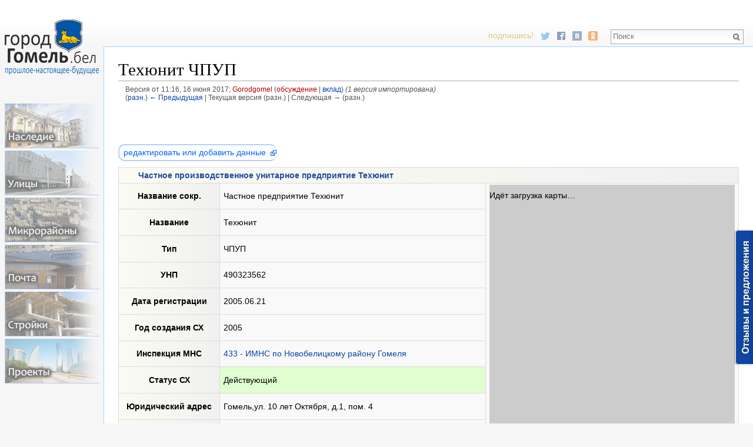

--- FILE ---
content_type: text/html; charset=UTF-8
request_url: https://xn--c1aacf4aelacq3l.xn--90ais/index.php?title=%D0%A2%D0%B5%D1%85%D1%8E%D0%BD%D0%B8%D1%82_%D0%A7%D0%9F%D0%A3%D0%9F&oldid=39561
body_size: 42033
content:
<!DOCTYPE html>
<html lang="ru" dir="ltr" class="client-nojs">
<head>
<meta charset="UTF-8" />
<title>Техюнит ЧПУП — Гомель</title>
<script>document.documentElement.className = document.documentElement.className.replace( /(^|\s)client-nojs(\s|$)/, "$1client-js$2" );</script>
<script>window.RLQ = window.RLQ || []; window.RLQ.push( function () {
mw.config.set({"wgCanonicalNamespace":"","wgCanonicalSpecialPageName":!1,"wgNamespaceNumber":0,"wgPageName":"Техюнит_ЧПУП","wgTitle":"Техюнит ЧПУП","wgCurRevisionId":39561,"wgRevisionId":39561,"wgArticleId":16473,"wgIsArticle":!0,"wgIsRedirect":!1,"wgAction":"view","wgUserName":null,"wgUserGroups":["*"],"wgCategories":["Создано 2005","Субъекты хозяйствования"],"wgBreakFrames":!1,"wgPageContentLanguage":"ru","wgPageContentModel":"wikitext","wgSeparatorTransformTable":[",\t."," \t,"],"wgDigitTransformTable":["",""],"wgDefaultDateFormat":"dmy","wgMonthNames":["","январь","февраль","март","апрель","май","июнь","июль","август","сентябрь","октябрь","ноябрь","декабрь"],"wgMonthNamesShort":["","янв","фев","мар","апр","май","июн","июл","авг","сен","окт","ноя","дек"],"wgRelevantPageName":"Техюнит_ЧПУП",
"wgRelevantArticleId":16473,"wgIsProbablyEditable":!1,"wgRestrictionEdit":[],"wgRestrictionMove":[],"sfgAutocompleteValues":[],"sfgAutocompleteOnAllChars":!1,"sfgFieldProperties":[],"sfgCargoFields":[],"sfgDependentFields":[],"sfgShowOnSelect":[],"sfgScriptPath":"/extensions/SemanticForms","edgValues":null,"sfgEDSettings":null,"egMapsDebugJS":!1,"egMapsAvailableServices":["googlemaps3","openlayers","leaflet"]});mw.loader.implement("user.options",function($,jQuery){mw.user.options.set({"variant":"ru"});});mw.loader.implement("user.tokens",function($,jQuery){mw.user.tokens.set({"editToken":"+\\","patrolToken":"+\\","watchToken":"+\\"});});mw.loader.load(["ext.smw.style","mediawiki.page.startup","mediawiki.legacy.wikibits","skins.vector.js"]);
} );</script>
<link rel="stylesheet" href="/load.php?debug=false&amp;lang=ru&amp;modules=ext.smw.style%7Cext.smw.tooltip.styles&amp;only=styles&amp;skin=vector" />
<link rel="stylesheet" href="/load.php?debug=false&amp;lang=ru&amp;modules=mediawiki.legacy.commonPrint%2Cshared%7Cmediawiki.sectionAnchor%7Cmediawiki.skinning.interface%7Cskins.vector.styles&amp;only=styles&amp;skin=vector" />
<meta name="ResourceLoaderDynamicStyles" content="" />
<link rel="stylesheet" href="/load.php?debug=false&amp;lang=ru&amp;modules=site&amp;only=styles&amp;skin=vector" />
<style>a:lang(ar),a:lang(kk-arab),a:lang(mzn),a:lang(ps),a:lang(ur){text-decoration:none}</style>
<script async="" src="/load.php?debug=false&amp;lang=ru&amp;modules=startup&amp;only=scripts&amp;skin=vector"></script>
<meta name="generator" content="MediaWiki 1.26.2" />
<meta name="robots" content="noindex,nofollow" />
<meta name="viewport" content="width=device-width" />
<link rel="ExportRDF" type="application/rdf+xml" title="Техюнит ЧПУП" href="/index.php?title=%D0%A1%D0%BB%D1%83%D0%B6%D0%B5%D0%B1%D0%BD%D0%B0%D1%8F:ExportRDF/%D0%A2%D0%B5%D1%85%D1%8E%D0%BD%D0%B8%D1%82_%D0%A7%D0%9F%D0%A3%D0%9F&amp;xmlmime=rdf" />
<link rel="shortcut icon" href="/favicon.ico" />
<link rel="search" type="application/opensearchdescription+xml" href="/opensearch_desc.php" title="Гомель (ru)" />
<link rel="EditURI" type="application/rsd+xml" href="http://xn--c1aacf4aelacq3l.xn--90ais/api.php?action=rsd" />
<link rel="alternate" type="application/atom+xml" title="Гомель — Atom-лента" href="/index.php?title=%D0%A1%D0%BB%D1%83%D0%B6%D0%B5%D0%B1%D0%BD%D0%B0%D1%8F:%D0%A1%D0%B2%D0%B5%D0%B6%D0%B8%D0%B5_%D0%BF%D1%80%D0%B0%D0%B2%D0%BA%D0%B8&amp;feed=atom" />
<script src="//api-maps.yandex.ru/2.0-stable/?load=package.standard%2Cpackage.geoObjects&amp;lang=ru-RU"></script>

<!--[if lt IE 7]><style type="text/css">body{behavior:url("/skins/Vector/csshover.min.htc")}</style><![endif]-->
</head>
<body class="mediawiki ltr sitedir-ltr ns-0 ns-subject page-Техюнит_ЧПУП skin-vector action-view">
		<div id="mw-page-base" class="noprint"></div>
		<div id="mw-head-base" class="noprint"></div>

<style type="text/css">
@import url('https://fonts.googleapis.com/css?family=Roboto+Condensed');
<!--
/*body.page-Main_Page.action-view h1.firstHeading, body.page-Main_Page.action-submit h1.firstHeading { display: none; }  ���� ��� */
/*#footer-places, #footer-poweredbyico { display: none !important; }*/    /* ������ ���� */
/* ���.������ */
/*#p-namespaces, #p-views, #p-cactions, #p-personal, .portal { display: none !important; }
*/
             /* patternify.com */
-->
 li.gallerybox div.thumb {background-color: rgba(10, 10, 10, 0.76)!important;}

@media screen and (max-width:1000px) {
    .thumbinner, img {max-width:100%!important; height:inherit;}
    .thumbinner {display: table-cell;}
    .do1000skr, .searchresult {display:none;}
    .do1000w100 {width:100%!important;}
    .mw-body h1 {font-size: 1.3em;}
    .do1000pok {display:block!important;}
    .navbox th { white-space:normal!important; font-size: 86%; padding: 2px 4px!important;}
    .navbox img {display:none;}
    .nasl img {   float: right!important; }
    .nasl {   font-size: 15px!important;}
    td a {   word-wrap: break-word!important; text-overflow: ellipsis!important; overflow: hidden!important;}
    td   {   word-wrap: break-word!important; text-overflow: ellipsis!important; overflow: hidden!important;}
    div#footer {margin-left: 0;}
    }

    #smw-form-editpage-help, #editpage-copywarn, #wpSummaryLabel, #wpSummary, .editCheckboxes, .do1000pok, .admonly {display:none;}
    #player, .pageSchema, form[name="ask"] {display:none;}
    .boxmaps { margin: 0px!important;}
    .marker-red { color: #ad9b99;}
    .postcol {background-color: #78a7f5!important; color:#FFFFFF!important; font-size: 120%;}
    .proektcol {background-color: rgb(232, 255, 220)!important;}
    .nasl img {  /*margin: 4px 8px; */padding: 2px 4px; border: 2px #ececca solid; background-color: #FFFFFF; border-radius: 16px 16px 25px 25px; opacity: 0.7;  }
    .nasl img:hover { opacity: 1;  }
    .nasl a { color: #636321!important;  }
    .nasl {
/*        background-color: #CCCC66; */
        font-size: 18px;
        border: 1px #999966 solid;
        background-image: -webkit-gradient(linear, top, bottom, color-stop(0, #eeeecd), color-stop(1, #D5D581));
        background-image: -o-linear-gradient(top, #eeeecd, #D5D581);
        background-image: -moz-linear-gradient(top, #eeeecd, #D5D581);
        background-image: -webkit-linear-gradient(top, #eeeecd, #D5D581);
        background-image: linear-gradient(to bottom, #eeeecd, #D5D581);
        text-shadow: 0px 1px 0px #FFFFFF;
        color: #636321;
        vertical-align: middle;
        /*top: -14px;
        position: relative;*/
        }
    .admonlyt {display: none;}
    .footer-text
 { font-size: 0.75em; color: #666600;}

 table.wikitable > tr > th, table.wikitable > tr > td, table.wikitable > * > tr > th, table.wikitable > * > tr > td {
    border: 1px solid #dcdcdc !important;
}

table.wikitable tr:hover { background-color: #F2F2F2;}
input[type="number"], .mw-ui-input-inline { width: 100%;}
table.wikitable > tr > th, table.wikitable > * > tr > th { background-color: rgba(242, 242, 242, 0.54) !important; }
.plit img {  border: #333333 2px solid !important; margin: 1px 1px 2px; }
.plit-h img {  border: #869aaf 2px solid !important; }






*{
  padding: 0;
  margin: 0;
 /* box-sizing: border-box;  */
}

nav{
/*  background: #495a69;*/
/*  background: #222;*/
  padding: 15px;
  display: none;
  background-image: -webkit-gradient(linear, top, bottom, color-stop(0, #6699FF), color-stop(1, #001F3D));
  background-image: -o-linear-gradient(top, #6699FF, #001F3D);
  background-image: -moz-linear-gradient(top, #6699FF, #001F3D);
  background-image: -webkit-linear-gradient(top, #6699FF, #001F3D);
  background-image: linear-gradient(to bottom, #6699FF, #001F3D)
}
.list-menu{
  display: inline-block;
  list-style: none;
  margin-left: 0px !important;
  margin-top: 14px;
 text-align: center !important;
}
.list-menu a {
  color: #fff;
  display: block;
  float: left;
  margin-bottom: 3px;
 /* padding: 5px 15px;  */
}
/*.list-menu > li > a:hover{
  background: #000;
}
*/
#btn-menu{
  display: none;
}
#btn-menu + label{
  display: none;
  position: relative;
  color: #fff;
  height: 20px;
  z-index: 1;
  cursor: pointer;
}
#btn-menu + label:before{
  content: '\f0c9';
  display: inline-block;
  font-family:'FontAwesome';
  font-size: 22px;
}
#btn-menu:checked + label:before{
  content: '\f00d';
  color: #ffbdbd;
}

@media screen and (max-width: 1000px) {
  nav { display: block; }
  #btn-menu + label { display: inline-block; }
  #btn-menu + label + .list-menu { display: none; }
  #btn-menu:checked + label + .list-menu{ display: inline-block; }

#p-search form, #p-search input { margin-top: 3.4em; } /* ����� ����� */
.gmenu a { opacity: 0.95 !important; }

}

@media screen and (max-width: 352px) { .list-menu a {width: 149px !important;} nav {padding: 15px 10px;} }

/**
 {
white-space: pre-wrap;
}

#mw-page-base {
    height: 3em;
}*/

/*#right-navigation { margin-top: 0.2em; }
*/
/*#mw-page-base { height: 4em; }    */

p img {
/*    box-sizing: content-box;*/
    max-width: 100%;
    height: auto;
}
#logolink
 {
    display: inline-block;
    width: 140px;
    height: 80px;
}
table.wikitable > tr > th, table.wikitable > * > tr > th
 {
     background-image: -webkit-gradient(linear, left, right, color-stop(0, #FBFBF3), color-stop(1, #f0f0f0));
     background-image: -o-linear-gradient(left, #FBFBF3, #f0f0f0);
     background-image: -moz-linear-gradient(left, #FBFBF3, #f0f0f0);
     background-image: -webkit-linear-gradient(left, #FBFBF3, #f0f0f0);
     background-image: linear-gradient(to right, #FBFBF3, #f0f0f0)
 }
 .nasl {
    /* ������ */
    font-size: 18px;
    border: 1px #999966 solid;
    background-image: -webkit-gradient(linear, top, bottom, color-stop(0, #eeeecd), color-stop(1, #D5D581)) !important;
    background-image: -o-linear-gradient(top, #eeeecd, #D5D581) !important;
    background-image: -moz-linear-gradient(top, #eeeecd, #D5D581) !important;
    background-image: -webkit-linear-gradient(top, #eeeecd, #D5D581) !important;
    background-image: linear-gradient(to bottom, #eeeecd, #D5D581) !important;
    text-shadow: 0px 1px 0px #FFFFFF;
    color: #636321;
    vertical-align: middle;
}

tr.partn
 {
     background-image: -webkit-gradient(linear, top, bottom, color-stop(0, #FFFFF0), color-stop(1, #FFEEC7));
     background-image: -o-linear-gradient(top, #FFFFF0, #FFEEC7);
     background-image: -moz-linear-gradient(top, #FFFFF0, #FFEEC7);
     background-image: -webkit-linear-gradient(top, #FFFFF0, #FFEEC7);
     background-image: linear-gradient(to bottom, #FFFFF0, #FFEEC7)
 }

.npar
{
 float: left;
}
.plit400:hover
 {
 border: solid rgba(0, 23, 117, 1) 1px;
	opacity: 0.9;
	filter: alpha(opacity=90);

    transform: scale(1.007);
    -moz-box-shadow: 1em 1em 1em -0.5em rgba(0,0,6,0.5);
    -webkid-box-shadow: 1em 1em 1em -0.5em rgba(0,0,6,0.5);
    box-shadow: 1em 1em 1em -0.5em rgba(0,0,5,0.4);
}
.plit400
 {
 position: relative;
 overflow: hidden;
 max-width: 400px;
/* float: left;*/
 margin: 5px;
 display: inline-flex;
 border: solid rgba(153, 153, 153, 1) 1px;
}
.titl
 {
 font-family: 'Roboto Condensed';
 position: absolute;
 display: block;
 background-image: linear-gradient(rgba(0, 0, 0, 0), #000000);
 bottom: 0;
 right: 0;
 width: 100%;
 background-size: 100% auto;
 text-align: right;
 line-height: 200%;
 padding: 20px;

 text-shadow: 0.1em 0.1em 0.2em black, 0 2px 2px rgba(0, 0, 30, 0.6), -1px 0 black, 0 1px black, 1px 0 black, 0 -1px black;
}
.titl big a:hover { text-decoration: none; }
.titl small a:hover { text-decoration: none; }
.titl small a { color: rgba(255, 255, 255, 0.7) !important; margin-right: 5px; }
.titl big a { font-size: 70px; font-weight: bold; }
.p300 .titl big a { font-size: 50px; }
.titl a { color: #FFFFFF !important; font-size: 30px; }
.p300 .titl { line-height: 170% }
.p300 .titl a { font-size: 21px; }

/*#content { margin: 0; padding: 0; text-align: center; }   */

div.gge
 {
 font-family: 'Roboto Condensed';
 font-size: 22px;
 display: block;
 max-width: 400px;
}
div.gor { font-size: 22px; }
div.gom { font-size: 22px;
font-weight: bold; }
div.eto { font-size: 22px; }

@media screen and (max-width: 320px) {
.titl a {font-size: 6.5vw;}
/*.p300 .titl a {font-size: 5.2vw;}*/
.titl big a {font-size: 12vw;}
.titl {line-height: 140%;}
 }

.hpl { text-align: center; /* ����� - �� �������� */}
.smw-list-furtherresults { display: none;}

.plit400.fotoalb { max-width: 300px; float: none; display: inline-flex; }
.fotoalb .titl { line-height: 22px !important; text-align: left !important;  left: 0; padding: 7px 10px; }
.fotoalb .titl img { width: 40px; opacity: 0.5;	filter: alpha(opacity=50); }
.fotoalb .titl img:hover { opacity: 1;	filter: alpha(opacity=100); }
.fotoalb .titl a.external { background: none !important; padding: 15px 4px;  font-size: 20px; margin-top: 11px;  }
.fotoalb .titl a.external b { color: #ffedb7; }

.plit img {
    background-color: #a9a9a9;
    background-image: -webkit-gradient(linear, top right, bottom left, color-stop(0, #cccccc), color-stop(1, #666666));
    background-image: -o-linear-gradient(top right, #cccccc, #666666);
    background-image: -moz-linear-gradient(top right, #cccccc, #666666);
    background-image: -webkit-linear-gradient(top right, #cccccc, #666666);
    background-image: linear-gradient(to bottom left, #cccccc, #666666)
}
div#footer { text-align: center;  margin: 0;}
.plainlinks { display: block !important;}
.g1991es div { background-color: #eca2a82b; margin: 1px; padding: 4px; background-image: -webkit-gradient(linear, left, right, color-stop(0, #FFD1D1), color-stop(1, #fff5f5));
background-image: -o-linear-gradient(left, #FFD1D1, #fff5f5);
background-image: -moz-linear-gradient(left, #FFD1D1, #fff5f5);
background-image: -webkit-linear-gradient(left, #FFD1D1, #fff5f5);
background-image: linear-gradient(to right, #FFD1D1, #fff5f5) }
.g1991es {
 border: rgb(236, 215, 201) 1px solid;
 background-color: #ffefef;
 padding: 5px;
}
.plit.lit img {border: #f0f0f0 2px solid !important;}
.plit.lit img:hover {border: #cccccc 2px solid !important;}


.podr { margin-left: 22px; }
.sod li{  max-width: 800px;
        display: block;
        position: relative;
        overflow: hidden; }
.sod li:after {
    content:'';
    display: block;;
    overflow: hidden;
    height: 14px;
    border-bottom: 1px dotted #666
}
.sod li .key {
    display: block;
    float: left;
    z-index: 2;
    padding-right: 2px;

}
.sod li .value {
    display: block;
    float: right;
    z-index: 2;
    padding-left: 2px;
}
.noextpic a:hover
 {
   opacity: 1;
}
.noextpic a
 {
   background:none !important;
   padding: 3px 2px 5px 6px !important;
   opacity: 0.6;
}
div.edit a:hover
 {
 border: solid 2px #70A9FF;
 background-color: #D1E3FF;
 color: #0062A8!important;
/* background-image: -webkit-gradient(linear, left, right, color-stop(0, #A8CAFF), color-stop(1, #DBE9FF));
 background-image: -ms-linear-gradient(left, #A8CAFF, #DBE9FF);
 background-image: -o-linear-gradient(left, #A8CAFF, #DBE9FF);
 background-image: -moz-linear-gradient(left, #A8CAFF, #DBE9FF);
 background-image: -webkit-linear-gradient(left, #A8CAFF, #DBE9FF);
 background-image: linear-gradient(to right, #A8CAFF, #DBE9FF)*/
}
div.edit a
 {
 padding: 4px 18px 5px 7px!important;
 border: solid 2px #B4D2FF;
 border-right: none!important;
 border-radius: 11px!important;
 color: #0064ff!important;
}


@media only screen and (max-width: 1000px)
 .tablscr {
    overflow-x: scroll!important;
    overflow-y: hidden!important;
    -webkit-overflow-scrolling: touch!important;
}
 .tablscr { color: red}
</style><link href="https://maxcdn.bootstrapcdn.com/font-awesome/4.6.3/css/font-awesome.min.css" rel="stylesheet"/>
<nav>
    <input type="checkbox" id="btn-menu" />
    <label for="btn-menu"></label>
    <ul class="list-menu gmenu">
       <a class="nasled" href="/o/Историко-культурные ценности"></a>
        <a class="ulic" href="/o/Категория:Улицы Гомеля"></a>
        <a class="mkrn" href="/o/Карта микрорайонов Гомеля"></a>
        <a class="post" href="/o/Категория:Отделения_почтовой_связи"></a>
        <a class="stro" href="/o/Категория:Строящиеся объекты"></a>
        <a class="proe" href="/o/Категория:Проекты"></a>
    </ul>
</nav>
		<div id="content" class="mw-body" role="main">
			<a id="top"></a>

						<div class="mw-indicators">
</div>
			<h1 id="firstHeading" class="firstHeading" lang="ru">Техюнит ЧПУП</h1>
									<div id="bodyContent" class="mw-body-content">
									<div id="siteSub">Материал из Гомеля</div>
								<div id="contentSub"><div id="mw-revision-info">Версия от 11:16, 16 июня 2017; <a href="/index.php?title=%D0%A3%D1%87%D0%B0%D1%81%D1%82%D0%BD%D0%B8%D0%BA:Gorodgomel&amp;action=edit&amp;redlink=1" class="new mw-userlink" title="Участник:Gorodgomel (страница не существует)">Gorodgomel</a> <span class="mw-usertoollinks">(<a href="/index.php?title=%D0%9E%D0%B1%D1%81%D1%83%D0%B6%D0%B4%D0%B5%D0%BD%D0%B8%D0%B5_%D1%83%D1%87%D0%B0%D1%81%D1%82%D0%BD%D0%B8%D0%BA%D0%B0:Gorodgomel&amp;action=edit&amp;redlink=1" class="new" title="Обсуждение участника:Gorodgomel (страница не существует)">обсуждение</a> | <a href="/o/%D0%A1%D0%BB%D1%83%D0%B6%D0%B5%D0%B1%D0%BD%D0%B0%D1%8F:%D0%92%D0%BA%D0%BB%D0%B0%D0%B4/Gorodgomel" title="Служебная:Вклад/Gorodgomel">вклад</a>)</span> <span class="comment">(1 версия импортирована)</span></div><br />
				<div id="mw-revision-nav">(<a href="/index.php?title=%D0%A2%D0%B5%D1%85%D1%8E%D0%BD%D0%B8%D1%82_%D0%A7%D0%9F%D0%A3%D0%9F&amp;diff=prev&amp;oldid=39561" title="Техюнит ЧПУП">разн.</a>) <a href="/index.php?title=%D0%A2%D0%B5%D1%85%D1%8E%D0%BD%D0%B8%D1%82_%D0%A7%D0%9F%D0%A3%D0%9F&amp;direction=prev&amp;oldid=39561" title="Техюнит ЧПУП">← Предыдущая</a> | Текущая версия (разн.) | Следующая → (разн.)</div></div>
												<div id="jump-to-nav" class="mw-jump">
					Перейти к:					<a href="#mw-head">навигация</a>, 					<a href="#p-search">поиск</a>
				</div>
				<div id="mw-content-text" lang="ru" dir="ltr" class="mw-content-ltr"><p><br />
</p><p><br />
</p>
<div class="edit"><a rel="nofollow" target="_blank" class="external text" href="https://goo.gl/forms/FMkxlcejgNxORxow2">редактировать или добавить данные</a></div>
<table class="wikitable" style="width: 100%;">
<tr>
<th colspan="3" style="color: #224B9E; text-align: left; padding-left: 33px;"> Частное производственное унитарное предприятие Техюнит
</th></tr>
<tr>
<th style="width: 160px;"> Название сокр.
</th>
<td style="width: 440px;"> Частное предприятие Техюнит
</td>
<td rowspan="14" class="do1222skr"> <div id="multimaps_map0" style="width:auto; height:442px; background-color: #cccccc; overflow: hidden;" class="multimaps-map multimaps-map-yandex"><p>Идёт загрузка карты…</p><div class="multimaps-mapdata" style="display: none;">{"markers":[{"pos":[{"lat":52.387048,"lon":31.025028}]}],"center":{"lat":52.387048,"lon":31.025028},"zoom":"17"}</div></div>
</td></tr>
<tr>
<th> Название
</th>
<td> Техюнит
</td></tr>




<tr>
<th> Тип
</th>
<td> ЧПУП
</td></tr>
<tr>
<th> УНП
</th>
<td> 490323562
</td></tr>
<tr>
<th> Дата регистрации
</th>
<td> 2005.06.21
</td></tr>
<tr>
<th> Год создания СХ
</th>
<td> 2005
</td></tr>
<tr>
<th> Инспекция МНС
</th>
<td> <a href="/o/433_-_%D0%98%D0%9C%D0%9D%D0%A1_%D0%BF%D0%BE_%D0%9D%D0%BE%D0%B2%D0%BE%D0%B1%D0%B5%D0%BB%D0%B8%D1%86%D0%BA%D0%BE%D0%BC%D1%83_%D1%80%D0%B0%D0%B9%D0%BE%D0%BD%D1%83_%D0%93%D0%BE%D0%BC%D0%B5%D0%BB%D1%8F" title="433 - ИМНС по Новобелицкому району Гомеля" class="mw-redirect">433 - ИМНС по Новобелицкому району Гомеля</a>
</td></tr>
<tr style="background-color: #E0FFD1!important;">
<th> Статус СХ
</th>
<td> Действующий
</td></tr>

<tr>
<th> Юридический адрес
</th>
<td> Гомель,ул. 10 лет Октября, д.1, пом. 4
</td></tr>
<tr>
<th> Адрес
</th>
<td> <a href="/o/10_%D0%BB%D0%B5%D1%82_%D0%9E%D0%BA%D1%82%D1%8F%D0%B1%D1%80%D1%8F,_1" title="10 лет Октября, 1">10 лет Октября, 1</a> (по адресу находится 38 <a href="/o/%D0%A1%D1%83%D0%B1%D1%8A%D0%B5%D0%BA%D1%82_%D1%85%D0%BE%D0%B7%D1%8F%D0%B9%D1%81%D1%82%D0%B2%D0%BE%D0%B2%D0%B0%D0%BD%D0%B8%D1%8F" title="Субъект хозяйствования" class="mw-redirect">СХ</a>) - <u><a href="/o/10_%D0%BB%D0%B5%D1%82_%D0%9E%D0%BA%D1%82%D1%8F%D0%B1%D1%80%D1%8F,_1" title="10 лет Октября, 1">описание</a></u>
</td></tr>
 

 

 


 

 
 
 
 











 

</table>
<div class="do1222pok boxmaps"><div id="multimaps_map1" style="width:auto; height:400px; background-color: #cccccc; overflow: hidden;" class="multimaps-map multimaps-map-yandex"><p>Идёт загрузка карты…</p><div class="multimaps-mapdata" style="display: none;">{"markers":[{"pos":[{"lat":52.387048,"lon":31.025028}]}],"center":{"lat":52.387048,"lon":31.025028},"zoom":"17"}</div></div></div>

<!-- 
NewPP limit report
Cached time: 20260125144531
Cache expiry: 86400
Dynamic content: false
CPU time usage: 0.148 seconds
Real time usage: 0.199 seconds
Preprocessor visited node count: 392/1000000
Preprocessor generated node count: 6685/1000000
Post‐expand include size: 7184/2097152 bytes
Template argument size: 1160/2097152 bytes
Highest expansion depth: 7/40
Expensive parser function count: 2/100
-->

<!-- 
Transclusion expansion time report (%,ms,calls,template)
100.00%  155.094      1 - -total
100.00%  155.094      1 - Шаблон:Субъект_хозяйствования
-->

<!-- Saved in parser cache with key panteraby_gg:pcache:idhash:16473-0!*!0!*!*!*!* and timestamp 20260125144531 and revision id 39561
 -->
</div>					<div class="printfooter">
						Источник — «<a dir="ltr" href="http://xn--c1aacf4aelacq3l.xn--90ais/index.php?title=Техюнит_ЧПУП&amp;oldid=39561">http://xn--c1aacf4aelacq3l.xn--90ais/index.php?title=Техюнит_ЧПУП&amp;oldid=39561</a>»					</div>
				<div id='catlinks' class='catlinks'><div id="mw-normal-catlinks" class="mw-normal-catlinks"><a href="/o/%D0%A1%D0%BB%D1%83%D0%B6%D0%B5%D0%B1%D0%BD%D0%B0%D1%8F:%D0%9A%D0%B0%D1%82%D0%B5%D0%B3%D0%BE%D1%80%D0%B8%D0%B8" title="Служебная:Категории">Категории</a>: <ul><li><a href="/o/%D0%9A%D0%B0%D1%82%D0%B5%D0%B3%D0%BE%D1%80%D0%B8%D1%8F:%D0%A1%D0%BE%D0%B7%D0%B4%D0%B0%D0%BD%D0%BE_2005" title="Категория:Создано 2005">Создано 2005</a></li><li><a href="/o/%D0%9A%D0%B0%D1%82%D0%B5%D0%B3%D0%BE%D1%80%D0%B8%D1%8F:%D0%A1%D1%83%D0%B1%D1%8A%D0%B5%D0%BA%D1%82%D1%8B_%D1%85%D0%BE%D0%B7%D1%8F%D0%B9%D1%81%D1%82%D0%B2%D0%BE%D0%B2%D0%B0%D0%BD%D0%B8%D1%8F" title="Категория:Субъекты хозяйствования">Субъекты хозяйствования</a></li></ul></div></div>				<div class="visualClear"></div>
							</div>
		</div>
		<div id="mw-navigation">
			<h2>Навигация</h2>

			<div id="mw-head">
			    <a id="logolink" href="/"></a>
									<div id="p-personal" role="navigation" class="" aria-labelledby="p-personal-label">
						<h3 id="p-personal-label">Персональные инструменты</h3>
						<ul>
							<li id="pt-login"><a href="/index.php?title=%D0%A1%D0%BB%D1%83%D0%B6%D0%B5%D0%B1%D0%BD%D0%B0%D1%8F:%D0%92%D1%85%D0%BE%D0%B4&amp;returnto=%D0%A2%D0%B5%D1%85%D1%8E%D0%BD%D0%B8%D1%82+%D0%A7%D0%9F%D0%A3%D0%9F&amp;returntoquery=oldid%3D39561" title="Здесь можно зарегистрироваться в системе, но это необязательно. [o]" accesskey="o">Войти</a></li>						</ul>
					</div>
									<div id="left-navigation">
										<div id="p-namespaces" role="navigation" class="vectorTabs" aria-labelledby="p-namespaces-label">
						<h3 id="p-namespaces-label">Пространства имён</h3>
						<ul>
															<li  id="ca-nstab-main" class="selected"><span><a href="/o/%D0%A2%D0%B5%D1%85%D1%8E%D0%BD%D0%B8%D1%82_%D0%A7%D0%9F%D0%A3%D0%9F"  title="Просмотр основной страницы [c]" accesskey="c">Статья</a></span></li>
															<li  id="ca-talk" class="new"><span><a href="/index.php?title=%D0%9E%D0%B1%D1%81%D1%83%D0%B6%D0%B4%D0%B5%D0%BD%D0%B8%D0%B5:%D0%A2%D0%B5%D1%85%D1%8E%D0%BD%D0%B8%D1%82_%D0%A7%D0%9F%D0%A3%D0%9F&amp;action=edit&amp;redlink=1"  title="Обсуждение основной страницы [t]" accesskey="t" rel="discussion">Обсуждение</a></span></li>
													</ul>
					</div>
										<div id="p-variants" role="navigation" class="vectorMenu emptyPortlet" aria-labelledby="p-variants-label">
												<h3 id="p-variants-label">
							<span>Варианты</span><a href="#"></a>
						</h3>

						<div class="menu">
							<ul>
															</ul>
						</div>
					</div>
									</div>
				<div id="right-navigation">
				    <style type="text/css">
<!--
.smm {
float: left;
position: relative;
top: 12px;
font-size: 14px;
color: #dcc97e;
margin-right: 7px;
}
.smm a:hover {
opacity: 1;
filter: alpha(opacity=100);
}
.smm a {
margin-right: 7px;
opacity: 0.6;
filter: alpha(opacity=60);
}
-->
</style>
<div class="smm"  style="">подпишись! &nbsp;
<a href="https://twitter.com/gorodhomel" target="_blank" title="Твиттер"><img src="/images/ico/twitter.png" alt=""></a>
<a href="https://facebook.com/egomel" target="_blank" title="Фэйсбук"><img src="/images/ico/facebook.png" alt=""></a>
<a href="https://vk.com/egomel" target="_blank" title="Вконтакте"><img src="/images/ico/vk.png" alt=""></a>
<a href="https://ok.ru/egomel" target="_blank" title="Одноклассники"><img src="/images/ico/ok.png" alt=""></a>
</div>										<div id="p-views" role="navigation" class="vectorTabs" aria-labelledby="p-views-label">
						<h3 id="p-views-label">Просмотры</h3>
						<ul>
															<li id="ca-view" class="selected"><span><a href="/o/%D0%A2%D0%B5%D1%85%D1%8E%D0%BD%D0%B8%D1%82_%D0%A7%D0%9F%D0%A3%D0%9F" >Читать</a></span></li>
															<li id="ca-form_edit" class="collapsible"><span><a href="/index.php?title=%D0%A2%D0%B5%D1%85%D1%8E%D0%BD%D0%B8%D1%82_%D0%A7%D0%9F%D0%A3%D0%9F&amp;action=formedit" >Смотреть форму</a></span></li>
															<li id="ca-viewsource"><span><a href="/index.php?title=%D0%A2%D0%B5%D1%85%D1%8E%D0%BD%D0%B8%D1%82_%D0%A7%D0%9F%D0%A3%D0%9F&amp;action=edit"  title="Эта страница защищена от изменений, но вы можете посмотреть и скопировать её исходный текст [e]" accesskey="e">Просмотр</a></span></li>
															<li id="ca-history" class="collapsible"><span><a href="/index.php?title=%D0%A2%D0%B5%D1%85%D1%8E%D0%BD%D0%B8%D1%82_%D0%A7%D0%9F%D0%A3%D0%9F&amp;action=history"  title="Журнал изменений страницы [h]" accesskey="h">История</a></span></li>
													</ul>
					</div>
										<div id="p-cactions" role="navigation" class="vectorMenu emptyPortlet" aria-labelledby="p-cactions-label">
						<h3 id="p-cactions-label"><span>Ещё</span><a href="#"></a></h3>

						<div class="menu">
							<ul>
															</ul>
						</div>
					</div>
										<div id="p-search" role="search">
						<h3>
							<label for="searchInput">Поиск</label>
						</h3>

						<form action="/index.php" id="searchform">
							<div id="simpleSearch">
							<input type="search" name="search" placeholder="Поиск" title="Искать в Гомеле [f]" accesskey="f" id="searchInput" /><input type="hidden" value="Служебная:Поиск" name="title" /><input type="submit" name="fulltext" value="Найти" title="Найти страницы, содержащие указанный текст" id="mw-searchButton" class="searchButton mw-fallbackSearchButton" /><input type="submit" name="go" value="Перейти" title="Перейти к странице, имеющей в точности такое название" id="searchButton" class="searchButton" />							</div>
						</form>
					</div>
									</div>
			</div>
			<div id="mw-panel">
				<div id="p-logo" role="banner"><a class="mw-wiki-logo" href="/o/%D0%97%D0%B0%D0%B3%D0%BB%D0%B0%D0%B2%D0%BD%D0%B0%D1%8F_%D1%81%D1%82%D1%80%D0%B0%D0%BD%D0%B8%D1%86%D0%B0"  title="Перейти на заглавную страницу"></a></div>
				<style type="text/css">
<!--
.gmenu {
 /*    display: none;
background-color: #BECC8C; */
 }
.gmenu a:hover, .share42init:hover
 {
    opacity: 1;
    filter: alpha(opacity=100);
}
.share42init
 {
    opacity: 0.3;
    filter: alpha(opacity=30);
}
.gmenu a
 {
    opacity: 0.5;
    filter: alpha(opacity=50);
 display: block;
 width: 160px;
 height: 75px;
 margin-bottom: 4px;
 border-bottom: 1px solid #75A0F5;
 border-left: 1px solid #75A0F5;
}
.gmenu .ulic { background-image: url(/images/menu/ulic.png); }
.gmenu .post { background-image: url(/images/menu/post.png); }
.gmenu .mkrn { background-image: url(/images/menu/mkrn.png); }
.gmenu .stro { background-image: url(/images/menu/stro.png); }
.gmenu .proe { background-image: url(/images/menu/proe.png); }
.gmenu .nasled { background-image: url(/images/menu/nasl.png); }
-->
</style>

<div class="gmenu">
    <a class="nasled" href="/o/Историко-культурные ценности"><!--Улицы--></a>
    <a class="ulic" href="/o/Категория:Улицы Гомеля"><!--Улицы--></a>
    <a class="mkrn" href="/o/Карта микрорайонов Гомеля"><!--Микрорайоны--></a>
    <a class="post" href="/o/Категория:Отделения_почтовой_связи"><!--Почта--></a>
    <a class="stro" href="/o/Категория:Строящиеся объекты"><!--Стройки--></a>
    <a class="proe" href="/o/Категория:Проекты"><!--Проекты--></a>
</div>
<div class="share42init" data-top1="680" data-top2="50" data-margin="0"></div>
<script type="text/javascript" src="http://городгомель.бел/share42/share42.js"></script></li> <!-- ��������� ���� -->
						<div class="portal" role="navigation" id='p-navigation' aria-labelledby='p-navigation-label'>
			<h3 id='p-navigation-label'>Навигация</h3>

			<div class="body">
									<ul>
						<li id="n-mainpage-description"><a href="/o/%D0%97%D0%B0%D0%B3%D0%BB%D0%B0%D0%B2%D0%BD%D0%B0%D1%8F_%D1%81%D1%82%D1%80%D0%B0%D0%BD%D0%B8%D1%86%D0%B0" title="Перейти на заглавную страницу [z]" accesskey="z">Заглавная страница</a></li><li id="n-recentchanges"><a href="/o/%D0%A1%D0%BB%D1%83%D0%B6%D0%B5%D0%B1%D0%BD%D0%B0%D1%8F:%D0%A1%D0%B2%D0%B5%D0%B6%D0%B8%D0%B5_%D0%BF%D1%80%D0%B0%D0%B2%D0%BA%D0%B8" title="Список последних изменений [r]" accesskey="r">Свежие правки</a></li><li id="n-randompage"><a href="/o/%D0%A1%D0%BB%D1%83%D0%B6%D0%B5%D0%B1%D0%BD%D0%B0%D1%8F:%D0%A1%D0%BB%D1%83%D1%87%D0%B0%D0%B9%D0%BD%D0%B0%D1%8F_%D1%81%D1%82%D1%80%D0%B0%D0%BD%D0%B8%D1%86%D0%B0" title="Посмотреть случайно выбранную страницу [x]" accesskey="x">Случайная статья</a></li><li id="n-help"><a href="https://www.mediawiki.org/wiki/Special:MyLanguage/Help:Contents" target="_blank" title="Место, где можно получить справку">Справка</a></li>					</ul>
							</div>
		</div>
			<div class="portal" role="navigation" id='p-tb' aria-labelledby='p-tb-label'>
			<h3 id='p-tb-label'>Инструменты</h3>

			<div class="body">
									<ul>
						<li id="t-whatlinkshere"><a href="/o/%D0%A1%D0%BB%D1%83%D0%B6%D0%B5%D0%B1%D0%BD%D0%B0%D1%8F:%D0%A1%D1%81%D1%8B%D0%BB%D0%BA%D0%B8_%D1%81%D1%8E%D0%B4%D0%B0/%D0%A2%D0%B5%D1%85%D1%8E%D0%BD%D0%B8%D1%82_%D0%A7%D0%9F%D0%A3%D0%9F" title="Список всех страниц, ссылающихся на данную [j]" accesskey="j">Ссылки сюда</a></li><li id="t-recentchangeslinked"><a href="/o/%D0%A1%D0%BB%D1%83%D0%B6%D0%B5%D0%B1%D0%BD%D0%B0%D1%8F:%D0%A1%D0%B2%D1%8F%D0%B7%D0%B0%D0%BD%D0%BD%D1%8B%D0%B5_%D0%BF%D1%80%D0%B0%D0%B2%D0%BA%D0%B8/%D0%A2%D0%B5%D1%85%D1%8E%D0%BD%D0%B8%D1%82_%D0%A7%D0%9F%D0%A3%D0%9F" title="Последние изменения в страницах, на которые ссылается эта страница [k]" accesskey="k">Связанные правки</a></li><li id="t-specialpages"><a href="/o/%D0%A1%D0%BB%D1%83%D0%B6%D0%B5%D0%B1%D0%BD%D0%B0%D1%8F:%D0%A1%D0%BF%D0%B5%D1%86%D1%81%D1%82%D1%80%D0%B0%D0%BD%D0%B8%D1%86%D1%8B" title="Список служебных страниц [q]" accesskey="q">Спецстраницы</a></li><li id="t-print"><a href="/index.php?title=%D0%A2%D0%B5%D1%85%D1%8E%D0%BD%D0%B8%D1%82_%D0%A7%D0%9F%D0%A3%D0%9F&amp;oldid=39561&amp;printable=yes" rel="alternate" title="Версия этой страницы для печати [p]" accesskey="p">Версия для печати</a></li><li id="t-permalink"><a href="/index.php?title=%D0%A2%D0%B5%D1%85%D1%8E%D0%BD%D0%B8%D1%82_%D0%A7%D0%9F%D0%A3%D0%9F&amp;oldid=39561" title="Постоянная ссылка на эту версию страницы">Постоянная ссылка</a></li><li id="t-info"><a href="/index.php?title=%D0%A2%D0%B5%D1%85%D1%8E%D0%BD%D0%B8%D1%82_%D0%A7%D0%9F%D0%A3%D0%9F&amp;action=info" title="Подробнее об этой странице">Сведения о странице</a></li><li id="t-smwbrowselink"><a href="/o/%D0%A1%D0%BB%D1%83%D0%B6%D0%B5%D0%B1%D0%BD%D0%B0%D1%8F:Browse/%D0%A2%D0%B5%D1%85%D1%8E%D0%BD%D0%B8%D1%82_%D0%A7%D0%9F%D0%A3%D0%9F" rel="smw-browse">Просмотреть свойства</a></li>					</ul>
							</div>
		</div>
			<div class="portal" role="navigation" id='p-.D0.9E.D0.BF.D1.86.D0.B8.D0.B8' aria-labelledby='p-.D0.9E.D0.BF.D1.86.D0.B8.D0.B8-label'>
			<h3 id='p-.D0.9E.D0.BF.D1.86.D0.B8.D0.B8-label'>Опции</h3>

			<div class="body">
									<ul>
						<li id="n-MW:Common.css"><a href="/o/MediaWiki:Common.css">MW:Common.css</a></li><li id="n-MW:Common.js"><a href="/o/MediaWiki:Common.js">MW:Common.js</a></li><li id="n-MW:Sidebar"><a href="/o/MediaWiki:Sidebar">MW:Sidebar</a></li><li id="n-MW:Edittools"><a href="/o/MediaWiki:Edittools">MW:Edittools</a></li><li id="n-.2B.D1.81.D1.82.D1.80.-.D1.81-.D1.84.D0.BE.D1.80.D0.BC.D0.BE.D0.B9"><a href="/o/%D0%A1%D0%BB%D1%83%D0%B6%D0%B5%D0%B1%D0%BD%D0%B0%D1%8F:FormStart">+стр. с формой</a></li><li id="n-.D0.A2.D1.80.D0.B5.D0.B1.D1.83.D0.B5.D0.BC.D1.8B.D0.B5-.D1.81.D1.82.D1.80.D0.B0.D0.BD.D0.B8.D1.86.D1.8B"><a href="/o/%D0%A1%D0%BB%D1%83%D0%B6%D0%B5%D0%B1%D0%BD%D0%B0%D1%8F:%D0%A2%D1%80%D0%B5%D0%B1%D1%83%D0%B5%D0%BC%D1%8B%D0%B5_%D1%81%D1%82%D1%80%D0%B0%D0%BD%D0%B8%D1%86%D1%8B">Требуемые страницы</a></li><li id="n-.D0.9E.D0.B1.D1.8A.D0.B5.D0.BA.D1.82.D1.8B-.D0.B1.D0.B5.D0.B7-.D0.BA.D0.BE.D0.BE.D1.80.D0.B4.D0.B8.D0.BD.D0.B0.D1.82"><a href="/o/%D0%9A%D0%B0%D1%82%D0%B5%D0%B3%D0%BE%D1%80%D0%B8%D1%8F:%D0%9E%D0%B1%D1%8A%D0%B5%D0%BA%D1%82%D1%8B_%D0%B1%D0%B5%D0%B7_%D0%BA%D0%BE%D0%BE%D1%80%D0%B4%D0%B8%D0%BD%D0%B0%D1%82">Объекты без координат</a></li><li id="n-.D0.9E.D0.B1.D1.8A.D0.B5.D0.BA.D1.82.D1.8B-.D0.B1.D0.B5.D0.B7-.D1.84.D0.BE.D1.82.D0.BE"><a href="/o/%D0%9A%D0%B0%D1%82%D0%B5%D0%B3%D0%BE%D1%80%D0%B8%D1%8F:%D0%9E%D0%B1%D1%8A%D0%B5%D0%BA%D1%82%D1%8B_%D0%B1%D0%B5%D0%B7_%D1%84%D0%BE%D1%82%D0%BE">Объекты без фото</a></li><li id="n-.D0.98.D0.BC.D0.BF.D0.BE.D1.80.D1.82"><a href="/o/%D0%A1%D0%BB%D1%83%D0%B6%D0%B5%D0%B1%D0%BD%D0%B0%D1%8F:%D0%98%D0%BC%D0%BF%D0%BE%D1%80%D1%82">Импорт</a></li><li id="n-.D0.92.D0.B5.D1.80.D1.81.D0.B8.D1.8F"><a href="/o/%D0%A1%D0%BB%D1%83%D0%B6%D0%B5%D0%B1%D0%BD%D0%B0%D1%8F:%D0%92%D0%B5%D1%80%D1%81%D0%B8%D1%8F">Версия</a></li><li id="n-Ask"><a href="/o/%D0%A1%D0%BB%D1%83%D0%B6%D0%B5%D0%B1%D0%BD%D0%B0%D1%8F:Ask">Семантический поиск</a></li>					</ul>
							</div>
		</div>
				</div>
		</div>
		<div id="footer" role="contentinfo"><div class="footer-text">Цель некоммерческого проекта ГородГомель.бел - создание интернет-энциклопедии Гомеля.</div>							<ul id="footer-info">
											<li id="footer-info-lastmod"> Последнее изменение этой страницы: 11:16, 16 июня 2017.<!-- * �� ���� �������� ����������� - -@yandex.by --></li>
									</ul>
							<ul id="footer-places">
											<li id="footer-places-privacy"><a href="/o/O:%D0%9F%D0%BE%D0%BB%D0%B8%D1%82%D0%B8%D0%BA%D0%B0_%D0%BA%D0%BE%D0%BD%D1%84%D0%B8%D0%B4%D0%B5%D0%BD%D1%86%D0%B8%D0%B0%D0%BB%D1%8C%D0%BD%D0%BE%D1%81%D1%82%D0%B8" title="O:Политика конфиденциальности">Политика конфиденциальности</a><!-- * �� ���� �������� ����������� - -@yandex.by --></li>
											<li id="footer-places-about"><a href="/o/O:%D0%9E%D0%BF%D0%B8%D1%81%D0%B0%D0%BD%D0%B8%D0%B5" title="O:Описание">Описание Гомеля</a><!-- * �� ���� �������� ����������� - -@yandex.by --></li>
											<li id="footer-places-disclaimer"><a href="/o/O:%D0%9E%D1%82%D0%BA%D0%B0%D0%B7_%D0%BE%D1%82_%D0%BE%D1%82%D0%B2%D0%B5%D1%82%D1%81%D1%82%D0%B2%D0%B5%D0%BD%D0%BD%D0%BE%D1%81%D1%82%D0%B8" title="O:Отказ от ответственности">Отказ от ответственности</a><!-- * �� ���� �������� ����������� - -@yandex.by --></li>
									</ul>
										<ul id="footer-icons" class="noprint">
        <li><!-- Yandex.Metrika counter --> <script type="text/javascript"> (function (d, w, c) { (w[c] = w[c] || []).push(function() { try { w.yaCounter37066900 = new Ya.Metrika({ id:37066900, clickmap:true, trackLinks:true, accurateTrackBounce:true, webvisor:true }); } catch(e) { } }); var n = d.getElementsByTagName("script")[0], s = d.createElement("script"), f = function () { n.parentNode.insertBefore(s, n); }; s.type = "text/javascript"; s.async = true; s.src = "https://mc.yandex.ru/metrika/watch.js"; if (w.opera == "[object Opera]") { d.addEventListener("DOMContentLoaded", f, false); } else { f(); } })(document, window, "yandex_metrika_callbacks"); </script> <noscript><div><img src="https://mc.yandex.ru/watch/37066900" style="position:absolute; left:-9999px;" alt="" /></div></noscript> <!-- /Yandex.Metrika counter -->

<script>
  (function(i,s,o,g,r,a,m){i['GoogleAnalyticsObject']=r;i[r]=i[r]||function(){
  (i[r].q=i[r].q||[]).push(arguments)},i[r].l=1*new Date();a=s.createElement(o),
  m=s.getElementsByTagName(o)[0];a.async=1;a.src=g;m.parentNode.insertBefore(a,m)
  })(window,document,'script','https://www.google-analytics.com/analytics.js','ga');

  ga('create', 'UA-77085730-1', 'auto');
  ga('send', 'pageview');

</script></li> <!-- ��������� �������� ������� -->
											<li id="footer-poweredbyico">
							<a href="//www.mediawiki.org/"><img src="/resources/assets/poweredby_mediawiki_88x31.png" alt="Powered by MediaWiki" srcset="/resources/assets/poweredby_mediawiki_132x47.png 1.5x, /resources/assets/poweredby_mediawiki_176x62.png 2x" width="88" height="31" /></a><a href="https://www.semantic-mediawiki.org/wiki/Semantic_MediaWiki"><img src="/extensions/SemanticMaps/extensions/SemanticMediaWiki/includes/../res/images/smw_button.png" alt="Powered by Semantic MediaWiki" width="88" height="31" /></a>						</li>
									</ul>
						<div style="clear:both"></div>
		</div>
		<script>window.RLQ = window.RLQ || []; window.RLQ.push( function () {
mw.loader.state({"user":"ready","user.groups":"ready"});mw.loader.load(["ext.MultiMaps","ext.MultiMaps.Yandex","ext.smw.tooltips","mediawiki.action.view.postEdit","site","mediawiki.user","mediawiki.hidpi","mediawiki.page.ready","mediawiki.searchSuggest","ext.FancyBoxThumbs"]);
} );</script>
<script>
var fbtFancyBoxOptions = {"padding":"7777","openEffect":"elastic","closeEffect":"elastic","nextEffect":"fade","prevEffect":"fade","helpers":{"title":{"type":"inside"}}};
</script>
<script>window.RLQ = window.RLQ || []; window.RLQ.push( function () {
mw.config.set({"wgBackendResponseTime":657});
} );</script>        <script type="text/javascript">
    var reformalOptions = {
        project_id: 975890,
        project_host: "gomel.reformal.ru",
        tab_orientation: "right",
        tab_indent: "70%",
        tab_bg_color: "#0f45a3",
        tab_border_color: "#fffae3",
        tab_image_url: "http://tab.reformal.ru/T9GC0LfRi9Cy0Ysg0Lgg0L%252FRgNC10LTQu9C%252B0LbQtdC90LjRjw==/fffae3/af07b654528b67195399a5ba9faccff9/right/0/tab.png",
        tab_border_width: 1
    };
    
    (function() {
        var script = document.createElement('script');
        script.type = 'text/javascript'; script.async = true;
        script.src = ('https:' == document.location.protocol ? 'https://' : 'http://') + 'media.reformal.ru/widgets/v3/reformal.js';
        document.getElementsByTagName('head')[0].appendChild(script);
    })();
</script><noscript><a href="http://reformal.ru"><img src="http://media.reformal.ru/reformal.png" /></a><a href="http://gomel.reformal.ru">Oтзывы и предложения для ГородГомель.бел</a></noscript>  <!-- reformallllll -->
	</body>
</html>
